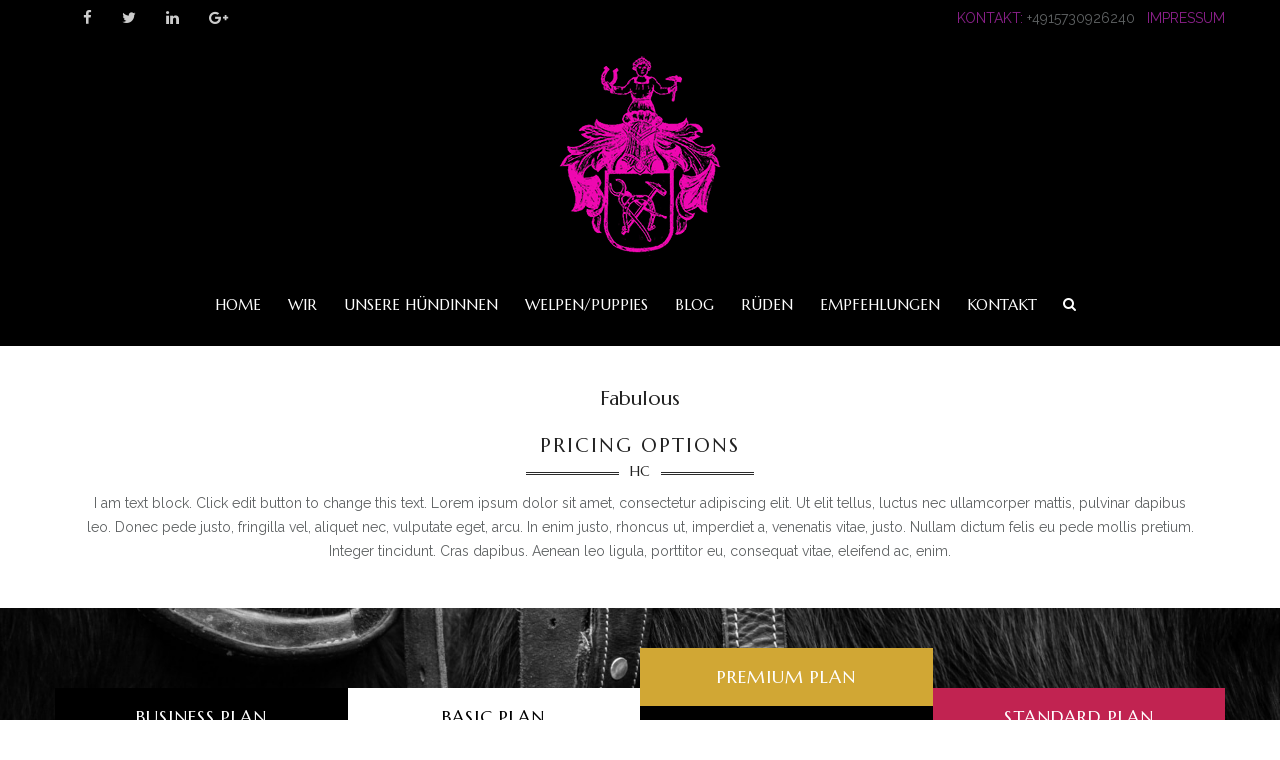

--- FILE ---
content_type: text/html; charset=UTF-8
request_url: https://kreidlers-dachsmagic.de/pricing/
body_size: 12661
content:
<!DOCTYPE html>
<!--[if lt IE 7]>      <html class="no-js lt-ie9 lt-ie8 lt-ie7" lang="de-DE"> <![endif]-->
<!--[if IE 7]>         <html class="no-js lt-ie9 lt-ie8" lang="de-DE"> <![endif]-->
<!--[if IE 8]>         <html class="no-js lt-ie9" lang="de-DE"> <![endif]-->
<!--[if gt IE 8]><!--> <html class="no-js" lang="de-DE"> <!--<![endif]-->
<head>
<meta charset="utf-8">
<meta name="viewport" content="width=device-width, initial-scale=1.0">
<meta http-equiv="X-UA-Compatible" content="IE=edge">
<title>Pricing | Dackelzucht Kreidlers Dachsmagic</title>
<link rel="shortcut icon" type="image/x-icon" href="https://kreidlers-dachsmagic.de/wp-content/uploads/2017/12/Dackelicon.png" />
<link rel="alternate" type="application/rss+xml" title="Dackelzucht Kreidlers Dachsmagic Feed" href="https://kreidlers-dachsmagic.de/feed/">
<title>Pricing &#8211; Dackelzucht Kreidlers Dachsmagic</title>
<meta name='robots' content='max-image-preview:large' />
	<style>img:is([sizes="auto" i], [sizes^="auto," i]) { contain-intrinsic-size: 3000px 1500px }</style>
	<link rel='dns-prefetch' href='//fonts.googleapis.com' />
<link rel='preconnect' href='https://fonts.gstatic.com' crossorigin />
<link rel="alternate" type="application/rss+xml" title="Dackelzucht Kreidlers Dachsmagic &raquo; Feed" href="https://kreidlers-dachsmagic.de/feed/" />
<link rel="alternate" type="application/rss+xml" title="Dackelzucht Kreidlers Dachsmagic &raquo; Kommentar-Feed" href="https://kreidlers-dachsmagic.de/comments/feed/" />
<link rel="alternate" type="text/calendar" title="Dackelzucht Kreidlers Dachsmagic &raquo; iCal Feed" href="https://kreidlers-dachsmagic.de/events/?ical=1" />
<link rel="alternate" type="application/rss+xml" title="Dackelzucht Kreidlers Dachsmagic &raquo; Pricing Kommentar-Feed" href="https://kreidlers-dachsmagic.de/pricing/feed/" />
<script type="text/javascript">
/* <![CDATA[ */
window._wpemojiSettings = {"baseUrl":"https:\/\/s.w.org\/images\/core\/emoji\/16.0.1\/72x72\/","ext":".png","svgUrl":"https:\/\/s.w.org\/images\/core\/emoji\/16.0.1\/svg\/","svgExt":".svg","source":{"concatemoji":"https:\/\/kreidlers-dachsmagic.de\/wp-includes\/js\/wp-emoji-release.min.js?ver=6.8.3"}};
/*! This file is auto-generated */
!function(s,n){var o,i,e;function c(e){try{var t={supportTests:e,timestamp:(new Date).valueOf()};sessionStorage.setItem(o,JSON.stringify(t))}catch(e){}}function p(e,t,n){e.clearRect(0,0,e.canvas.width,e.canvas.height),e.fillText(t,0,0);var t=new Uint32Array(e.getImageData(0,0,e.canvas.width,e.canvas.height).data),a=(e.clearRect(0,0,e.canvas.width,e.canvas.height),e.fillText(n,0,0),new Uint32Array(e.getImageData(0,0,e.canvas.width,e.canvas.height).data));return t.every(function(e,t){return e===a[t]})}function u(e,t){e.clearRect(0,0,e.canvas.width,e.canvas.height),e.fillText(t,0,0);for(var n=e.getImageData(16,16,1,1),a=0;a<n.data.length;a++)if(0!==n.data[a])return!1;return!0}function f(e,t,n,a){switch(t){case"flag":return n(e,"\ud83c\udff3\ufe0f\u200d\u26a7\ufe0f","\ud83c\udff3\ufe0f\u200b\u26a7\ufe0f")?!1:!n(e,"\ud83c\udde8\ud83c\uddf6","\ud83c\udde8\u200b\ud83c\uddf6")&&!n(e,"\ud83c\udff4\udb40\udc67\udb40\udc62\udb40\udc65\udb40\udc6e\udb40\udc67\udb40\udc7f","\ud83c\udff4\u200b\udb40\udc67\u200b\udb40\udc62\u200b\udb40\udc65\u200b\udb40\udc6e\u200b\udb40\udc67\u200b\udb40\udc7f");case"emoji":return!a(e,"\ud83e\udedf")}return!1}function g(e,t,n,a){var r="undefined"!=typeof WorkerGlobalScope&&self instanceof WorkerGlobalScope?new OffscreenCanvas(300,150):s.createElement("canvas"),o=r.getContext("2d",{willReadFrequently:!0}),i=(o.textBaseline="top",o.font="600 32px Arial",{});return e.forEach(function(e){i[e]=t(o,e,n,a)}),i}function t(e){var t=s.createElement("script");t.src=e,t.defer=!0,s.head.appendChild(t)}"undefined"!=typeof Promise&&(o="wpEmojiSettingsSupports",i=["flag","emoji"],n.supports={everything:!0,everythingExceptFlag:!0},e=new Promise(function(e){s.addEventListener("DOMContentLoaded",e,{once:!0})}),new Promise(function(t){var n=function(){try{var e=JSON.parse(sessionStorage.getItem(o));if("object"==typeof e&&"number"==typeof e.timestamp&&(new Date).valueOf()<e.timestamp+604800&&"object"==typeof e.supportTests)return e.supportTests}catch(e){}return null}();if(!n){if("undefined"!=typeof Worker&&"undefined"!=typeof OffscreenCanvas&&"undefined"!=typeof URL&&URL.createObjectURL&&"undefined"!=typeof Blob)try{var e="postMessage("+g.toString()+"("+[JSON.stringify(i),f.toString(),p.toString(),u.toString()].join(",")+"));",a=new Blob([e],{type:"text/javascript"}),r=new Worker(URL.createObjectURL(a),{name:"wpTestEmojiSupports"});return void(r.onmessage=function(e){c(n=e.data),r.terminate(),t(n)})}catch(e){}c(n=g(i,f,p,u))}t(n)}).then(function(e){for(var t in e)n.supports[t]=e[t],n.supports.everything=n.supports.everything&&n.supports[t],"flag"!==t&&(n.supports.everythingExceptFlag=n.supports.everythingExceptFlag&&n.supports[t]);n.supports.everythingExceptFlag=n.supports.everythingExceptFlag&&!n.supports.flag,n.DOMReady=!1,n.readyCallback=function(){n.DOMReady=!0}}).then(function(){return e}).then(function(){var e;n.supports.everything||(n.readyCallback(),(e=n.source||{}).concatemoji?t(e.concatemoji):e.wpemoji&&e.twemoji&&(t(e.twemoji),t(e.wpemoji)))}))}((window,document),window._wpemojiSettings);
/* ]]> */
</script>
<style id='wp-emoji-styles-inline-css' type='text/css'>

	img.wp-smiley, img.emoji {
		display: inline !important;
		border: none !important;
		box-shadow: none !important;
		height: 1em !important;
		width: 1em !important;
		margin: 0 0.07em !important;
		vertical-align: -0.1em !important;
		background: none !important;
		padding: 0 !important;
	}
</style>
<link rel='stylesheet' id='wp-block-library-css' href='https://kreidlers-dachsmagic.de/wp-includes/css/dist/block-library/style.min.css?ver=6.8.3' type='text/css' media='all' />
<style id='classic-theme-styles-inline-css' type='text/css'>
/*! This file is auto-generated */
.wp-block-button__link{color:#fff;background-color:#32373c;border-radius:9999px;box-shadow:none;text-decoration:none;padding:calc(.667em + 2px) calc(1.333em + 2px);font-size:1.125em}.wp-block-file__button{background:#32373c;color:#fff;text-decoration:none}
</style>
<style id='global-styles-inline-css' type='text/css'>
:root{--wp--preset--aspect-ratio--square: 1;--wp--preset--aspect-ratio--4-3: 4/3;--wp--preset--aspect-ratio--3-4: 3/4;--wp--preset--aspect-ratio--3-2: 3/2;--wp--preset--aspect-ratio--2-3: 2/3;--wp--preset--aspect-ratio--16-9: 16/9;--wp--preset--aspect-ratio--9-16: 9/16;--wp--preset--color--black: #000000;--wp--preset--color--cyan-bluish-gray: #abb8c3;--wp--preset--color--white: #ffffff;--wp--preset--color--pale-pink: #f78da7;--wp--preset--color--vivid-red: #cf2e2e;--wp--preset--color--luminous-vivid-orange: #ff6900;--wp--preset--color--luminous-vivid-amber: #fcb900;--wp--preset--color--light-green-cyan: #7bdcb5;--wp--preset--color--vivid-green-cyan: #00d084;--wp--preset--color--pale-cyan-blue: #8ed1fc;--wp--preset--color--vivid-cyan-blue: #0693e3;--wp--preset--color--vivid-purple: #9b51e0;--wp--preset--gradient--vivid-cyan-blue-to-vivid-purple: linear-gradient(135deg,rgba(6,147,227,1) 0%,rgb(155,81,224) 100%);--wp--preset--gradient--light-green-cyan-to-vivid-green-cyan: linear-gradient(135deg,rgb(122,220,180) 0%,rgb(0,208,130) 100%);--wp--preset--gradient--luminous-vivid-amber-to-luminous-vivid-orange: linear-gradient(135deg,rgba(252,185,0,1) 0%,rgba(255,105,0,1) 100%);--wp--preset--gradient--luminous-vivid-orange-to-vivid-red: linear-gradient(135deg,rgba(255,105,0,1) 0%,rgb(207,46,46) 100%);--wp--preset--gradient--very-light-gray-to-cyan-bluish-gray: linear-gradient(135deg,rgb(238,238,238) 0%,rgb(169,184,195) 100%);--wp--preset--gradient--cool-to-warm-spectrum: linear-gradient(135deg,rgb(74,234,220) 0%,rgb(151,120,209) 20%,rgb(207,42,186) 40%,rgb(238,44,130) 60%,rgb(251,105,98) 80%,rgb(254,248,76) 100%);--wp--preset--gradient--blush-light-purple: linear-gradient(135deg,rgb(255,206,236) 0%,rgb(152,150,240) 100%);--wp--preset--gradient--blush-bordeaux: linear-gradient(135deg,rgb(254,205,165) 0%,rgb(254,45,45) 50%,rgb(107,0,62) 100%);--wp--preset--gradient--luminous-dusk: linear-gradient(135deg,rgb(255,203,112) 0%,rgb(199,81,192) 50%,rgb(65,88,208) 100%);--wp--preset--gradient--pale-ocean: linear-gradient(135deg,rgb(255,245,203) 0%,rgb(182,227,212) 50%,rgb(51,167,181) 100%);--wp--preset--gradient--electric-grass: linear-gradient(135deg,rgb(202,248,128) 0%,rgb(113,206,126) 100%);--wp--preset--gradient--midnight: linear-gradient(135deg,rgb(2,3,129) 0%,rgb(40,116,252) 100%);--wp--preset--font-size--small: 13px;--wp--preset--font-size--medium: 20px;--wp--preset--font-size--large: 36px;--wp--preset--font-size--x-large: 42px;--wp--preset--spacing--20: 0.44rem;--wp--preset--spacing--30: 0.67rem;--wp--preset--spacing--40: 1rem;--wp--preset--spacing--50: 1.5rem;--wp--preset--spacing--60: 2.25rem;--wp--preset--spacing--70: 3.38rem;--wp--preset--spacing--80: 5.06rem;--wp--preset--shadow--natural: 6px 6px 9px rgba(0, 0, 0, 0.2);--wp--preset--shadow--deep: 12px 12px 50px rgba(0, 0, 0, 0.4);--wp--preset--shadow--sharp: 6px 6px 0px rgba(0, 0, 0, 0.2);--wp--preset--shadow--outlined: 6px 6px 0px -3px rgba(255, 255, 255, 1), 6px 6px rgba(0, 0, 0, 1);--wp--preset--shadow--crisp: 6px 6px 0px rgba(0, 0, 0, 1);}:where(.is-layout-flex){gap: 0.5em;}:where(.is-layout-grid){gap: 0.5em;}body .is-layout-flex{display: flex;}.is-layout-flex{flex-wrap: wrap;align-items: center;}.is-layout-flex > :is(*, div){margin: 0;}body .is-layout-grid{display: grid;}.is-layout-grid > :is(*, div){margin: 0;}:where(.wp-block-columns.is-layout-flex){gap: 2em;}:where(.wp-block-columns.is-layout-grid){gap: 2em;}:where(.wp-block-post-template.is-layout-flex){gap: 1.25em;}:where(.wp-block-post-template.is-layout-grid){gap: 1.25em;}.has-black-color{color: var(--wp--preset--color--black) !important;}.has-cyan-bluish-gray-color{color: var(--wp--preset--color--cyan-bluish-gray) !important;}.has-white-color{color: var(--wp--preset--color--white) !important;}.has-pale-pink-color{color: var(--wp--preset--color--pale-pink) !important;}.has-vivid-red-color{color: var(--wp--preset--color--vivid-red) !important;}.has-luminous-vivid-orange-color{color: var(--wp--preset--color--luminous-vivid-orange) !important;}.has-luminous-vivid-amber-color{color: var(--wp--preset--color--luminous-vivid-amber) !important;}.has-light-green-cyan-color{color: var(--wp--preset--color--light-green-cyan) !important;}.has-vivid-green-cyan-color{color: var(--wp--preset--color--vivid-green-cyan) !important;}.has-pale-cyan-blue-color{color: var(--wp--preset--color--pale-cyan-blue) !important;}.has-vivid-cyan-blue-color{color: var(--wp--preset--color--vivid-cyan-blue) !important;}.has-vivid-purple-color{color: var(--wp--preset--color--vivid-purple) !important;}.has-black-background-color{background-color: var(--wp--preset--color--black) !important;}.has-cyan-bluish-gray-background-color{background-color: var(--wp--preset--color--cyan-bluish-gray) !important;}.has-white-background-color{background-color: var(--wp--preset--color--white) !important;}.has-pale-pink-background-color{background-color: var(--wp--preset--color--pale-pink) !important;}.has-vivid-red-background-color{background-color: var(--wp--preset--color--vivid-red) !important;}.has-luminous-vivid-orange-background-color{background-color: var(--wp--preset--color--luminous-vivid-orange) !important;}.has-luminous-vivid-amber-background-color{background-color: var(--wp--preset--color--luminous-vivid-amber) !important;}.has-light-green-cyan-background-color{background-color: var(--wp--preset--color--light-green-cyan) !important;}.has-vivid-green-cyan-background-color{background-color: var(--wp--preset--color--vivid-green-cyan) !important;}.has-pale-cyan-blue-background-color{background-color: var(--wp--preset--color--pale-cyan-blue) !important;}.has-vivid-cyan-blue-background-color{background-color: var(--wp--preset--color--vivid-cyan-blue) !important;}.has-vivid-purple-background-color{background-color: var(--wp--preset--color--vivid-purple) !important;}.has-black-border-color{border-color: var(--wp--preset--color--black) !important;}.has-cyan-bluish-gray-border-color{border-color: var(--wp--preset--color--cyan-bluish-gray) !important;}.has-white-border-color{border-color: var(--wp--preset--color--white) !important;}.has-pale-pink-border-color{border-color: var(--wp--preset--color--pale-pink) !important;}.has-vivid-red-border-color{border-color: var(--wp--preset--color--vivid-red) !important;}.has-luminous-vivid-orange-border-color{border-color: var(--wp--preset--color--luminous-vivid-orange) !important;}.has-luminous-vivid-amber-border-color{border-color: var(--wp--preset--color--luminous-vivid-amber) !important;}.has-light-green-cyan-border-color{border-color: var(--wp--preset--color--light-green-cyan) !important;}.has-vivid-green-cyan-border-color{border-color: var(--wp--preset--color--vivid-green-cyan) !important;}.has-pale-cyan-blue-border-color{border-color: var(--wp--preset--color--pale-cyan-blue) !important;}.has-vivid-cyan-blue-border-color{border-color: var(--wp--preset--color--vivid-cyan-blue) !important;}.has-vivid-purple-border-color{border-color: var(--wp--preset--color--vivid-purple) !important;}.has-vivid-cyan-blue-to-vivid-purple-gradient-background{background: var(--wp--preset--gradient--vivid-cyan-blue-to-vivid-purple) !important;}.has-light-green-cyan-to-vivid-green-cyan-gradient-background{background: var(--wp--preset--gradient--light-green-cyan-to-vivid-green-cyan) !important;}.has-luminous-vivid-amber-to-luminous-vivid-orange-gradient-background{background: var(--wp--preset--gradient--luminous-vivid-amber-to-luminous-vivid-orange) !important;}.has-luminous-vivid-orange-to-vivid-red-gradient-background{background: var(--wp--preset--gradient--luminous-vivid-orange-to-vivid-red) !important;}.has-very-light-gray-to-cyan-bluish-gray-gradient-background{background: var(--wp--preset--gradient--very-light-gray-to-cyan-bluish-gray) !important;}.has-cool-to-warm-spectrum-gradient-background{background: var(--wp--preset--gradient--cool-to-warm-spectrum) !important;}.has-blush-light-purple-gradient-background{background: var(--wp--preset--gradient--blush-light-purple) !important;}.has-blush-bordeaux-gradient-background{background: var(--wp--preset--gradient--blush-bordeaux) !important;}.has-luminous-dusk-gradient-background{background: var(--wp--preset--gradient--luminous-dusk) !important;}.has-pale-ocean-gradient-background{background: var(--wp--preset--gradient--pale-ocean) !important;}.has-electric-grass-gradient-background{background: var(--wp--preset--gradient--electric-grass) !important;}.has-midnight-gradient-background{background: var(--wp--preset--gradient--midnight) !important;}.has-small-font-size{font-size: var(--wp--preset--font-size--small) !important;}.has-medium-font-size{font-size: var(--wp--preset--font-size--medium) !important;}.has-large-font-size{font-size: var(--wp--preset--font-size--large) !important;}.has-x-large-font-size{font-size: var(--wp--preset--font-size--x-large) !important;}
:where(.wp-block-post-template.is-layout-flex){gap: 1.25em;}:where(.wp-block-post-template.is-layout-grid){gap: 1.25em;}
:where(.wp-block-columns.is-layout-flex){gap: 2em;}:where(.wp-block-columns.is-layout-grid){gap: 2em;}
:root :where(.wp-block-pullquote){font-size: 1.5em;line-height: 1.6;}
</style>
<link rel='stylesheet' id='contact-form-7-css' href='https://kreidlers-dachsmagic.de/wp-content/plugins/contact-form-7/includes/css/styles.css?ver=5.8.1' type='text/css' media='all' />
<link rel='stylesheet' id='redux-extendify-styles-css' href='https://kreidlers-dachsmagic.de/wp-content/plugins/redux-framework/redux-core/assets/css/extendify-utilities.css?ver=4.4.7' type='text/css' media='all' />
<link rel='stylesheet' id='rs-plugin-settings-css' href='https://kreidlers-dachsmagic.de/wp-content/plugins/revslider/public/assets/css/settings.css?ver=5.4.1' type='text/css' media='all' />
<style id='rs-plugin-settings-inline-css' type='text/css'>
#rs-demo-id {}
</style>
<link rel='stylesheet' id='js_composer_front-css' href='https://kreidlers-dachsmagic.de/wp-content/plugins/js_composer/assets/css/js_composer.min.css?ver=5.1' type='text/css' media='all' />
<link rel='stylesheet' id='horseclub_bootstrap-css' href='https://kreidlers-dachsmagic.de/wp-content/themes/horseclub/assets/css/bootstrap.css' type='text/css' media='all' />
<link rel='stylesheet' id='horseclub_theme-css' href='https://kreidlers-dachsmagic.de/wp-content/themes/horseclub/assets/css/horseclub.css?ver=1.0' type='text/css' media='all' />
<link rel='stylesheet' id='horseclub_skins-css' href='https://kreidlers-dachsmagic.de/wp-content/themes/horseclub/assets/css/skins/purple.css' type='text/css' media='all' />
<link rel="preload" as="style" href="https://fonts.googleapis.com/css?family=Marcellus:400%7CRaleway:400&#038;subset=latin&#038;display=swap&#038;ver=1516304627" /><link rel="stylesheet" href="https://fonts.googleapis.com/css?family=Marcellus:400%7CRaleway:400&#038;subset=latin&#038;display=swap&#038;ver=1516304627" media="print" onload="this.media='all'"><noscript><link rel="stylesheet" href="https://fonts.googleapis.com/css?family=Marcellus:400%7CRaleway:400&#038;subset=latin&#038;display=swap&#038;ver=1516304627" /></noscript><script type="text/javascript" src="https://kreidlers-dachsmagic.de/wp-content/plugins/enable-jquery-migrate-helper/js/jquery/jquery-1.12.4-wp.js?ver=1.12.4-wp" id="jquery-core-js"></script>
<script type="text/javascript" src="https://kreidlers-dachsmagic.de/wp-content/plugins/enable-jquery-migrate-helper/js/jquery-migrate/jquery-migrate-1.4.1-wp.js?ver=1.4.1-wp" id="jquery-migrate-js"></script>
<script type="text/javascript" src="https://kreidlers-dachsmagic.de/wp-content/plugins/revslider/public/assets/js/jquery.themepunch.tools.min.js?ver=5.4.1" id="tp-tools-js"></script>
<script type="text/javascript" src="https://kreidlers-dachsmagic.de/wp-content/plugins/revslider/public/assets/js/jquery.themepunch.revolution.min.js?ver=5.4.1" id="revmin-js"></script>
<script type="text/javascript" src="https://kreidlers-dachsmagic.de/wp-content/themes/horseclub/assets/js/vendor/modernizr-2.6.2.min.js" id="horseclub_modernizr-js"></script>
<link rel="https://api.w.org/" href="https://kreidlers-dachsmagic.de/wp-json/" /><link rel="alternate" title="JSON" type="application/json" href="https://kreidlers-dachsmagic.de/wp-json/wp/v2/pages/990" /><link rel="EditURI" type="application/rsd+xml" title="RSD" href="https://kreidlers-dachsmagic.de/xmlrpc.php?rsd" />

<link rel="canonical" href="https://kreidlers-dachsmagic.de/pricing/" />
<link rel='shortlink' href='https://kreidlers-dachsmagic.de/?p=990' />
<link rel="alternate" title="oEmbed (JSON)" type="application/json+oembed" href="https://kreidlers-dachsmagic.de/wp-json/oembed/1.0/embed?url=https%3A%2F%2Fkreidlers-dachsmagic.de%2Fpricing%2F" />
<link rel="alternate" title="oEmbed (XML)" type="text/xml+oembed" href="https://kreidlers-dachsmagic.de/wp-json/oembed/1.0/embed?url=https%3A%2F%2Fkreidlers-dachsmagic.de%2Fpricing%2F&#038;format=xml" />
<meta name="generator" content="Redux 4.4.7" /><meta name="tec-api-version" content="v1"><meta name="tec-api-origin" content="https://kreidlers-dachsmagic.de"><link rel="alternate" href="https://kreidlers-dachsmagic.de/wp-json/tribe/events/v1/" /><style type="text/css">#logo {margin-top:10px;}.topclass.topclass-shrink #logo #uplogo img {margin-top:12px;}#logo {padding-bottom:0px;}#logo {margin-left:0px;}.normal.light .topclass{background:rgba(0, 0, 0, 0.80) !important;}#logo {margin-right:0px;}.normal .topclass.topclass-shrink {background:rgba(0, 0, 0, 0.80) !important;}.topbarmenu ul li.menu_icon a i {font-size:14px;}#nav-main, .search_menu, .shop_icon, .popup_menuo {margin-top:7px;}#nav-main ul.sf-menu li.current_page_item>a {color: !important;}.topclass-shrink #nav-main ul.sf-menu a {color: !important;}.topclass.topclass-shrink #nav-main, .topclass.topclass-shrink .shop_icon, .topclass.topclass-shrink .search_menu, .topclass.topclass-shrink .popup_menuo {margin-top:0px;}.top-bar-section {background:#000000;}.topbarmenu ul li {margin-right:7px;}ul.sf-dropdown-menu{margin-top:7px !important;}.spinner,.spinner.sp_2>div,.cube1,.cube2,.spinner.sp_4>div{background-color:#222222;}.topbarmenu ul li {font-family:Marcellus;}.search_menu i,.shop_icon a, .search_menu i {color: !important;}.nav-trigger-case .up-menu-icon i {color: !important;}#toggle-menu span {background: !important;} @media (max-width: 1025px) {#logo .up-logo {display: none;} #logo .retina-logo {display: block;}}h3,.text.space{letter-spacing: 2px;}</style><style type="text/css">.recentcomments a{display:inline !important;padding:0 !important;margin:0 !important;}</style><meta name="generator" content="Powered by Visual Composer - drag and drop page builder for WordPress."/>
<!--[if lte IE 9]><link rel="stylesheet" type="text/css" href="https://kreidlers-dachsmagic.de/wp-content/plugins/js_composer/assets/css/vc_lte_ie9.min.css" media="screen"><![endif]--><meta name="generator" content="Powered by Slider Revolution 5.4.1 - responsive, Mobile-Friendly Slider Plugin for WordPress with comfortable drag and drop interface." />
<style id="horseclub_usefulpi-dynamic-css" title="dynamic-css" class="redux-options-output">header #logo a.brand,.logofont{font-family:Marcellus;line-height:40px;font-weight:400;font-style:normal;font-size:32px;}h1{font-family:Marcellus;line-height:50px;font-weight:400;font-style:normal;color:#222222;font-size:40px;}h2{font-family:Marcellus;line-height:43px;font-weight:400;font-style:normal;color:#222222;font-size:35px;}h3{font-family:Marcellus;line-height:30px;font-weight:400;font-style:normal;color:#222222;font-size:20px;}h4{font-family:Marcellus;line-height:25px;font-weight:400;font-style:normal;color:#222222;font-size:20px;}h5{font-family:Marcellus;line-height:24px;font-weight:400;font-style:normal;color:#222222;font-size:17px;}h6{font-family:Marcellus;line-height:20px;font-weight:400;font-style:normal;font-size:15px;}body{font-family:Raleway;line-height:24px;font-weight:400;font-style:normal;color:#5f6263;font-size:14px;}#nav-main ul.sf-menu a{font-family:Marcellus;font-weight:400;font-style:normal;font-size:15px;}.nav-inner .up-mobnav, .up-mobile-nav .nav-inner li a,.nav-trigger-case{font-family:Marcellus;line-height:20px;font-weight:400;font-style:normal;font-size:14px;}</style><style type="text/css" data-type="vc_shortcodes-custom-css">.vc_custom_1448446635101{padding-top: 30px !important;padding-bottom: 45px !important;}.vc_custom_1447149422387{padding-top: 30px !important;padding-bottom: 80px !important;}.vc_custom_1447149676004{padding-top: 45px !important;padding-bottom: 40px !important;background-color: #f2f2f2 !important;}.vc_custom_1448960746320{padding-top: 10px !important;}.vc_custom_1414062657825{padding-top: 20px !important;}.vc_custom_1448977853259{padding-bottom: 10px !important;}.vc_custom_1447149222671{padding-top: 50px !important;}.vc_custom_1448977862703{padding-bottom: 10px !important;}</style><noscript><style type="text/css"> .wpb_animate_when_almost_visible { opacity: 1; }</style></noscript></head>
<body class="wp-singular page-template page-template-page-fullwidth page-template-page-fullwidth-php page page-id-990 wp-theme-horseclub tribe-no-js wide  pricing wpb-js-composer js-comp-ver-5.1 vc_responsive">
		
<div id="loader" class="white_pre">
  <div id="up_status"> 
  <div class="preloader-img">
    <img src="https://kreidlers-dachsmagic.de/wp-content/uploads/2017/12/Kreidler-Wappengrosspinktext.png"  alt="Dackelzucht Kreidlers Dachsmagic" />   </div>
  
	  
	 
				 <div class="preloader-up">
            <div class="spinner sp_2">
      <div class="rect1"></div>
  <div class="rect2"></div>
  <div class="rect3"></div>
  <div class="rect4"></div>
  <div class="rect5"></div>
            </div>
        </div> 
	   

 	

 	  

  </div>
</div>
<div id="wrapper" class="container">
 
   
 
 <!-- Search Nav Form -->
  <div class="nav-search_form"> <button class="search-nav_x  search-nav-close"></button>
 <form role="search" method="get" id="searchform" action="https://kreidlers-dachsmagic.de/">
   <div class="animform">
        <input type="text" value="" name="s" id="s"  autocomplete="off" placeholder="START TYPING..." />
		 <button class="search-button" id="searchsubmit"><i class="fa fa-search"></i></button>				
    </div>
</form>
</div>
 <header class="normal  dark">

    <div class="top-bar-section">
 <div class="container tbs"> 
<div class="col-md-6 top_bar_left"> 
        <span class="shortcode_icon " ><a href="#"  style="color:#ccc;font-size:15px;"><i class="fa fa-facebook"></i></a></span> <span class="shortcode_icon " ><a href="#"  style="color:#ccc;font-size:15px;"><i class="fa fa-twitter"></i></a></span> <span class="shortcode_icon " ><a href="#"  style="color:#ccc;font-size:15px;"><i class="fa fa-linkedin"></i></a></span> <span class="shortcode_icon " ><a href="#"  style="color:#ccc;font-size:15px;"><i class="fa fa-google-plus"></i></a></span>    	</div>
<div class="col-md-6 top_bar_right"> 
        <a href="https://kreidlers-dachsmagic.de/contact/">KONTAKT:</a> +4915730926240   <a href="https://kreidlers-dachsmagic.de/impressum/">IMPRESSUM</a>    	</div>
</div>
</div><!-- Top Bar end -->	
 	

 	
     <div id="up_topbar" class="topclass  enable_sticky">

	

 <div class="container">
 <div class="row">
 <div class="col-md-12 topnav-left centar">
 <div class="topbarmenu clearfix">
 <div id="logo" class="logocase">
 <a class="brand logofont" href="https://kreidlers-dachsmagic.de/">
  <div id="uplogo">
 <img src="https://kreidlers-dachsmagic.de/wp-content/uploads/2017/12/Kreidler-Wappen-klein-pink.png" alt="Dackelzucht Kreidlers Dachsmagic" class="up-logo  custom_sticky  " />

   <img src="https://kreidlers-dachsmagic.de/wp-content/uploads/2017/12/KDM-FCI500pxl.png" class="sticy-logo" alt="Dackelzucht Kreidlers Dachsmagic" />   <img src="https://kreidlers-dachsmagic.de/wp-content/uploads/2017/12/KDM-FCI500pxl.png" class="retina-logo" alt="Dackelzucht Kreidlers Dachsmagic" />  </div>
  </a>                      
 </div> <!-- logo span end -->
 </div>
 </div>
 <!-- topnav left center end -->
 <div class="navcenter">
 	
   
 <div class="search_menu">
   <a href="#ser" class="navsearch-icon">
   <i class="fa fa-search"></i></a>
 </div>
  <div class="topnav-right">
 <div class="topbarmenu clearfix">
 <nav id="nav-main" class="clearfix" role="navigation">
 <div class="menu-main-menu-container"><ul id="menu-main-menu" class="sf-menu"><li id="menu-item-5278" class="menu-item menu-item-type-post_type menu-item-object-page menu-item-home menu-item-5278"><a title="Home" href="https://kreidlers-dachsmagic.de/">Home</a></li>
<li id="menu-item-5657" class="menu-item menu-item-type-post_type menu-item-object-page menu-item-5657"><a title="Wir" href="https://kreidlers-dachsmagic.de/about-us-4-3/">Wir</a></li>
<li id="menu-item-5998" class="menu-item menu-item-type-post_type menu-item-object-page menu-item-has-children menu-item-5998 sf-dropdown"><a title="Unsere Hündinnen" href="https://kreidlers-dachsmagic.de/parallax-page-2/" class="dropdown-toggle" aria-haspopup="false">Unsere Hündinnen</a>
<ul role="menu" class=" sf-dropdown-menu">
	<li id="menu-item-5661" class="menu-item menu-item-type-custom menu-item-object-custom menu-item-5661"><a title="MALVE" href="https://kreidlers-dachsmagic.de/portfolio/malve/">MALVE</a></li>
	<li id="menu-item-5662" class="menu-item menu-item-type-custom menu-item-object-custom menu-item-5662"><a title="LUPA" href="https://kreidlers-dachsmagic.de/portfolio/lupa/">LUPA</a></li>
	<li id="menu-item-5659" class="menu-item menu-item-type-custom menu-item-object-custom menu-item-5659"><a title="NURI" href="https://kreidlers-dachsmagic.de/portfolio/nuri/">NURI</a></li>
	<li id="menu-item-5660" class="menu-item menu-item-type-custom menu-item-object-custom menu-item-5660"><a title="CEDER" href="https://kreidlers-dachsmagic.de/portfolio/ceder/">CEDER</a></li>
</ul>
</li>
<li id="menu-item-6020" class="menu-item menu-item-type-custom menu-item-object-custom menu-item-6020"><a title="Welpen/Puppies" href="https://kreidlers-dachsmagic.de/portfolio/welpen/">Welpen/Puppies</a></li>
<li id="menu-item-5292" class="menu-item menu-item-type-post_type menu-item-object-page menu-item-5292"><a title="Blog" href="https://kreidlers-dachsmagic.de/blog/">Blog</a></li>
<li id="menu-item-6100" class="menu-item menu-item-type-post_type menu-item-object-page menu-item-has-children menu-item-6100 sf-dropdown"><a title="Rüden" href="https://kreidlers-dachsmagic.de/parallax-page-4/" class="dropdown-toggle" aria-haspopup="false">Rüden</a>
<ul role="menu" class=" sf-dropdown-menu">
	<li id="menu-item-6102" class="menu-item menu-item-type-post_type menu-item-object-page menu-item-6102"><a title="Der kleine Lord von der Visbecker Kapelle" href="https://kreidlers-dachsmagic.de/rueden-2/">Der kleine Lord von der Visbecker Kapelle</a></li>
	<li id="menu-item-6101" class="menu-item menu-item-type-post_type menu-item-object-page menu-item-6101"><a title="Edelmann von der Visbecker Kapelle" href="https://kreidlers-dachsmagic.de/rueden-2-2/">Edelmann von der Visbecker Kapelle</a></li>
</ul>
</li>
<li id="menu-item-6120" class="menu-item menu-item-type-post_type menu-item-object-page menu-item-has-children menu-item-6120 sf-dropdown"><a title="Empfehlungen" href="https://kreidlers-dachsmagic.de/empfehlungen-2/" class="dropdown-toggle" aria-haspopup="false">Empfehlungen</a>
<ul role="menu" class=" sf-dropdown-menu">
	<li id="menu-item-6183" class="menu-item menu-item-type-post_type menu-item-object-page menu-item-6183"><a title="Links" href="https://kreidlers-dachsmagic.de/links/">Links</a></li>
</ul>
</li>
<li id="menu-item-5298" class="menu-item menu-item-type-post_type menu-item-object-page menu-item-5298"><a title="Kontakt" href="https://kreidlers-dachsmagic.de/contact/">Kontakt</a></li>
</ul></div> </nav> 
 </div>
 </div>
 </div>
 <!-- topnav-right -->
 </div> 
 <!-- Close Row --> 
 </div> 
 <!-- Close Container -->
 </div>	 	 
	 <!-- end Logo Centar -->  <div class="container_mob"> 
  <div id="mobile-up-trigger" class="nav-trigger">
 <a class="nav-trigger-case mobileclass collapsed" data-toggle="collapse" data-target=".up-nav-collapse">
 <div class="up-menu-icon"><i class="fa fa-bars"></i></div>
 </a> 
 </div>
 <div id="up-mobile-nav" class="up-mobile-nav"> 
 <div class="nav-inner mobileclass"> 
 <div class="up-nav-collapse"> 
 <div class="menu-main-menu-container"><ul id="menu-main-menu-1" class="up-mobnav"><li class="menu-item menu-item-type-post_type menu-item-object-page menu-item-home menu-item-5278"><a title="Home" href="https://kreidlers-dachsmagic.de/">Home</a></li>
<li class="menu-item menu-item-type-post_type menu-item-object-page menu-item-5657"><a title="Wir" href="https://kreidlers-dachsmagic.de/about-us-4-3/">Wir</a></li>
<li class="menu-item menu-item-type-post_type menu-item-object-page menu-item-has-children menu-item-5998 sf-dropdown"><a title="Unsere Hündinnen" href="https://kreidlers-dachsmagic.de/parallax-page-2/" class="dropdown-toggle" aria-haspopup="false">Unsere Hündinnen</a>
<ul role="menu" class=" sf-dropdown-menu">
	<li class="menu-item menu-item-type-custom menu-item-object-custom menu-item-5661"><a title="MALVE" href="https://kreidlers-dachsmagic.de/portfolio/malve/">MALVE</a></li>
	<li class="menu-item menu-item-type-custom menu-item-object-custom menu-item-5662"><a title="LUPA" href="https://kreidlers-dachsmagic.de/portfolio/lupa/">LUPA</a></li>
	<li class="menu-item menu-item-type-custom menu-item-object-custom menu-item-5659"><a title="NURI" href="https://kreidlers-dachsmagic.de/portfolio/nuri/">NURI</a></li>
	<li class="menu-item menu-item-type-custom menu-item-object-custom menu-item-5660"><a title="CEDER" href="https://kreidlers-dachsmagic.de/portfolio/ceder/">CEDER</a></li>
</ul>
</li>
<li class="menu-item menu-item-type-custom menu-item-object-custom menu-item-6020"><a title="Welpen/Puppies" href="https://kreidlers-dachsmagic.de/portfolio/welpen/">Welpen/Puppies</a></li>
<li class="menu-item menu-item-type-post_type menu-item-object-page menu-item-5292"><a title="Blog" href="https://kreidlers-dachsmagic.de/blog/">Blog</a></li>
<li class="menu-item menu-item-type-post_type menu-item-object-page menu-item-has-children menu-item-6100 sf-dropdown"><a title="Rüden" href="https://kreidlers-dachsmagic.de/parallax-page-4/" class="dropdown-toggle" aria-haspopup="false">Rüden</a>
<ul role="menu" class=" sf-dropdown-menu">
	<li class="menu-item menu-item-type-post_type menu-item-object-page menu-item-6102"><a title="Der kleine Lord von der Visbecker Kapelle" href="https://kreidlers-dachsmagic.de/rueden-2/">Der kleine Lord von der Visbecker Kapelle</a></li>
	<li class="menu-item menu-item-type-post_type menu-item-object-page menu-item-6101"><a title="Edelmann von der Visbecker Kapelle" href="https://kreidlers-dachsmagic.de/rueden-2-2/">Edelmann von der Visbecker Kapelle</a></li>
</ul>
</li>
<li class="menu-item menu-item-type-post_type menu-item-object-page menu-item-has-children menu-item-6120 sf-dropdown"><a title="Empfehlungen" href="https://kreidlers-dachsmagic.de/empfehlungen-2/" class="dropdown-toggle" aria-haspopup="false">Empfehlungen</a>
<ul role="menu" class=" sf-dropdown-menu">
	<li class="menu-item menu-item-type-post_type menu-item-object-page menu-item-6183"><a title="Links" href="https://kreidlers-dachsmagic.de/links/">Links</a></li>
</ul>
</li>
<li class="menu-item menu-item-type-post_type menu-item-object-page menu-item-5298"><a title="Kontakt" href="https://kreidlers-dachsmagic.de/contact/">Kontakt</a></li>
</ul></div> </div> 
 </div> 
 </div> 
  </div> 
 <!--  Mob menu end -->
 </header> 
  
		
<div class="wrap maincontent " role="document">
         <div  class="vc_row wpb_row vc_row-fluid vc_custom_1448446635101"><div class="vc_container"><div class="wpb_column vc_column_container vc_col-sm-12"><div class="vc_column-inner "><div class="wpb_wrapper">
	<div class="wpb_text_column wpb_content_element " >
		<div class="wpb_wrapper">
			<h4 style="text-align: center;">Fabulous</h4>

		</div>
	</div>

	<div class="wpb_text_column wpb_content_element " >
		<div class="wpb_wrapper">
			<h3 style="text-align: center;">PRICING OPTIONS</h3>

		</div>
	</div>
<div class="vc_separator wpb_content_element vc_separator_align_center vc_sep_width_20 vc_sep_double vc_sep_pos_align_center vc_sep_color_black vc_custom_1448960746320 vc_separator-has-text" ><span class="vc_sep_holder vc_sep_holder_l"><span  class="vc_sep_line"></span></span><h4>HC</h4><span class="vc_sep_holder vc_sep_holder_r"><span  class="vc_sep_line"></span></span>
</div>
	<div class="wpb_text_column wpb_content_element  vc_custom_1414062657825" >
		<div class="wpb_wrapper">
			<p style="text-align: center;">I am text block. Click edit button to change this text. Lorem ipsum dolor sit amet, consectetur adipiscing elit. Ut elit tellus, luctus nec ullamcorper mattis, pulvinar dapibus leo. Donec pede justo, fringilla vel, aliquet nec, vulputate eget, arcu. In enim justo, rhoncus ut, imperdiet a, venenatis vitae, justo. Nullam dictum felis eu pede mollis pretium. Integer tincidunt. Cras dapibus. Aenean leo ligula, porttitor eu, consequat vitae, eleifend ac, enim.</p>

		</div>
	</div>
</div></div></div></div></div><div  class="par_moko"><div class="parallax " data-velocity="-.5" style=" background-image: url(https://kreidlers-dachsmagic.de/wp-content/uploads/2014/12/Splitpar-min.jpg);  height:660px;"><div class="vc_container "><div class="no padding wpb_column vc_column_container vc_col-sm-3"><div class="vc_column-inner "><div class="wpb_wrapper"><div class="vc_empty_space"   style="height: 60px" ><span class="vc_empty_space_inner"></span></div>
<div class="up_pricing"><div class="up_pricing_inner"><ul style='background-color:#000000;color:#ffffff;'><li class="pricng_title"><h3  style='color:#ffffff;'>Business Plan</h3></li><li class="pricng_data"  style='background-color:#b89f5c;'><div class="pricng_data_inner"><span class="pricng_value">$</span><span class="pricng_price">69</span><span class="pricng_per">/MO</span></div></li><ul>
<li><strong>3 hour</strong>Experience</li>
<li>Photos and Videos</li>
<li>Proposal Ride</li>
<li>Exclusive Ride</li>
<li>Free lunch</li>
</ul>
<li class="price_button"  style='background-color:#b89f5c;'><a class="price_button_big" href="#" target="">Get It Now!</a></li></ul></div></div></div></div></div><div class="no padding wpb_column vc_column_container vc_col-sm-3"><div class="vc_column-inner "><div class="wpb_wrapper"><div class="vc_empty_space"   style="height: 60px" ><span class="vc_empty_space_inner"></span></div>
<div class="up_pricing"><div class="up_pricing_inner"><ul style='background-color:#ffffff;color:#000000;'><li class="pricng_title"><h3  style='color:#000000;'>Basic Plan</h3></li><li class="pricng_data"  style='background-color:#f2f1f1;'><div class="pricng_data_inner"><span class="pricng_value">$</span><span class="pricng_price">39</span><span class="pricng_per">/MO</span></div></li><ul>
<li><strong>6 hour</strong>Experience</li>
<li>Photos and Videos</li>
<li>Proposal Ride</li>
<li>Exclusive Ride</li>
<li>Free lunch</li>
</ul>
<li class="price_button"  style='background-color:#000000;'><a class="price_button_big" href="#" target="">Get It Now!</a></li></ul></div></div></div></div></div><div class="no padding wpb_column vc_column_container vc_col-sm-3"><div class="vc_column-inner "><div class="wpb_wrapper"><div class="vc_empty_space"   style="height: 20px" ><span class="vc_empty_space_inner"></span></div>
<div class="up_pricing"><div class="up_pricing_inner"><ul style='background-color:#d1a734;color:#ffffff;'><li class="pricng_title"><h3  style='color:#ffffff;'>Premium Plan</h3></li><li class="pricng_data"  style='background-color:#000000;'><div class="pricng_data_inner"><span class="pricng_value">$</span><span class="pricng_price">179</span><span class="pricng_per">/MO</span></div></li><ul>
<li><strong>3 hour</strong>Experience</li>
<li>Photos and Videos</li>
<li>Proposal Ride</li>
<li>Exclusive Ride</li>
<li>Free lunch</li>
<li>Free Pizza</li>
<li>Movie Tickets</li>
</ul>
<li class="price_button"  style='background-color:#000000;'><a class="price_button_big" href="#" target="">Get It Now!</a></li></ul></div></div></div></div></div><div class="no padding wpb_column vc_column_container vc_col-sm-3"><div class="vc_column-inner "><div class="wpb_wrapper"><div class="vc_empty_space"   style="height: 60px" ><span class="vc_empty_space_inner"></span></div>
<div class="up_pricing"><div class="up_pricing_inner"><ul style='background-color:#c12351;color:#ffffff;'><li class="pricng_title"><h3  style='color:#ffffff;'>Standard Plan</h3></li><li class="pricng_data"  style='background-color:#c12351;'><div class="pricng_data_inner"><span class="pricng_value">$</span><span class="pricng_price">59</span><span class="pricng_per">/MO</span></div></li><ul>
<li><strong>6 hour</strong>Experience</li>
<li>Photos and Videos</li>
<li>Proposal Ride</li>
<li>Exclusive Ride</li>
<li>Free lunch</li>
</ul>
<li class="price_button"  style='background-color:#000000;'><a class="price_button_big" href="#" target="">Get It Now!</a></li></ul></div></div></div></div></div></div></div></div><div  class="vc_row wpb_row vc_row-fluid vc_custom_1447149422387"><div class="vc_container"><div class="wpb_column vc_column_container vc_col-sm-12"><div class="vc_column-inner "><div class="wpb_wrapper">
	<div class="wpb_text_column wpb_content_element  vc_custom_1448977853259" >
		<div class="wpb_wrapper">
			<h3 style="text-align: center;">FREQUENTLY ASKED QUESTIONS</h3>

		</div>
	</div>
<div class="vc_separator wpb_content_element vc_separator_align_center vc_sep_width_20 vc_sep_double vc_sep_pos_align_center vc_sep_color_black vc_separator-has-text" ><span class="vc_sep_holder vc_sep_holder_l"><span  class="vc_sep_line"></span></span><h4>HC</h4><span class="vc_sep_holder vc_sep_holder_r"><span  class="vc_sep_line"></span></span>
</div><div class="vc_tta-container" data-vc-action="collapse"><div class="vc_general vc_tta vc_tta-accordion vc_tta-color-black vc_tta-style-flat vc_tta-shape-square vc_tta-o-shape-group vc_tta-controls-align-left vc_tta-o-no-fill vc_custom_1447149222671"><div class="vc_tta-panels-container"><div class="vc_tta-panels"><div class="vc_tta-panel vc_active" id="1447149018920-c006605c-c45c" data-vc-content=".vc_tta-panel-body"><div class="vc_tta-panel-heading"><h4 class="vc_tta-panel-title vc_tta-controls-icon-position-left"><a href="#1447149018920-c006605c-c45c" data-vc-accordion data-vc-container=".vc_tta-container"><span class="vc_tta-title-text">Are there additional costs?</span><i class="vc_tta-controls-icon vc_tta-controls-icon-chevron"></i></a></h4></div><div class="vc_tta-panel-body">
	<div class="wpb_text_column wpb_content_element " >
		<div class="wpb_wrapper">
			<p>I am text block. Click edit button to change this text. Lorem ipsum dolor sit amet, consectetur adipiscing elit. Ut elit tellus, luctus nec ullamcorper mattis, pulvinar dapibus leo. Donec pede justo, fringilla vel, aliquet nec, vulputate eget, arcu. In enim justo, rhoncus ut, imperdiet a, venenatis vitae, justo. Nullam dictum felis eu pede mollis pretium. Integer tincidunt. Cras dapibus. Aenean leo ligula, porttitor eu, consequat vitae, eleifend ac, enim. Aliquam lorem ante, dapibus in, viverra quis, feugiat a, tellus. Phasellus viverra nulla ut metus varius laoreet. Quisque rutrum.</p>

		</div>
	</div>
</div></div><div class="vc_tta-panel" id="1447149019083-8b8c4a5c-41ec" data-vc-content=".vc_tta-panel-body"><div class="vc_tta-panel-heading"><h4 class="vc_tta-panel-title vc_tta-controls-icon-position-left"><a href="#1447149019083-8b8c4a5c-41ec" data-vc-accordion data-vc-container=".vc_tta-container"><span class="vc_tta-title-text">About guarantee policy </span><i class="vc_tta-controls-icon vc_tta-controls-icon-chevron"></i></a></h4></div><div class="vc_tta-panel-body">
	<div class="wpb_text_column wpb_content_element " >
		<div class="wpb_wrapper">
			<p>I am text block. Click edit button to change this text. Lorem ipsum dolor sit amet, consectetur adipiscing elit. Ut elit tellus, luctus nec ullamcorper mattis, pulvinar dapibus leo.</p>

		</div>
	</div>
</div></div><div class="vc_tta-panel" id="1447149072334-ec0793b9-506d" data-vc-content=".vc_tta-panel-body"><div class="vc_tta-panel-heading"><h4 class="vc_tta-panel-title vc_tta-controls-icon-position-left"><a href="#1447149072334-ec0793b9-506d" data-vc-accordion data-vc-container=".vc_tta-container"><span class="vc_tta-title-text">About refund policy</span><i class="vc_tta-controls-icon vc_tta-controls-icon-chevron"></i></a></h4></div><div class="vc_tta-panel-body">
	<div class="wpb_text_column wpb_content_element " >
		<div class="wpb_wrapper">
			<p>I am text block. Click edit button to change this text. Lorem ipsum dolor sit amet, consectetur adipiscing elit. Ut elit tellus, luctus nec ullamcorper mattis, pulvinar dapibus leo.</p>

		</div>
	</div>
</div></div><div class="vc_tta-panel" id="1447149095953-86f11a14-d1b8" data-vc-content=".vc_tta-panel-body"><div class="vc_tta-panel-heading"><h4 class="vc_tta-panel-title vc_tta-controls-icon-position-left"><a href="#1447149095953-86f11a14-d1b8" data-vc-accordion data-vc-container=".vc_tta-container"><span class="vc_tta-title-text">About cancellation</span><i class="vc_tta-controls-icon vc_tta-controls-icon-chevron"></i></a></h4></div><div class="vc_tta-panel-body">
	<div class="wpb_text_column wpb_content_element " >
		<div class="wpb_wrapper">
			<p>I am text block. Click edit button to change this text. Lorem ipsum dolor sit amet, consectetur adipiscing elit. Ut elit tellus, luctus nec ullamcorper mattis, pulvinar dapibus leo.</p>

		</div>
	</div>
</div></div><div class="vc_tta-panel" id="1447149116628-5d7eba67-5bfa" data-vc-content=".vc_tta-panel-body"><div class="vc_tta-panel-heading"><h4 class="vc_tta-panel-title vc_tta-controls-icon-position-left"><a href="#1447149116628-5d7eba67-5bfa" data-vc-accordion data-vc-container=".vc_tta-container"><span class="vc_tta-title-text">About plan changes</span><i class="vc_tta-controls-icon vc_tta-controls-icon-chevron"></i></a></h4></div><div class="vc_tta-panel-body">
	<div class="wpb_text_column wpb_content_element " >
		<div class="wpb_wrapper">
			<p>I am text block. Click edit button to change this text. Lorem ipsum dolor sit amet, consectetur adipiscing elit. Ut elit tellus, luctus nec ullamcorper mattis, pulvinar dapibus leo.</p>

		</div>
	</div>
</div></div></div></div></div></div></div></div></div></div></div><div  class="vc_row wpb_row vc_row-fluid vc_custom_1447149676004"><div class="vc_container"><div class="wpb_column vc_column_container vc_col-sm-12"><div class="vc_column-inner "><div class="wpb_wrapper">
	<div class="wpb_text_column wpb_content_element  vc_custom_1448977862703" >
		<div class="wpb_wrapper">
			<h3 style="text-align: center;">ASK US ABOUT PRICING</h3>

		</div>
	</div>
<div class="vc_separator wpb_content_element vc_separator_align_center vc_sep_width_20 vc_sep_double vc_sep_pos_align_center vc_sep_color_black vc_separator-has-text" ><span class="vc_sep_holder vc_sep_holder_l"><span  class="vc_sep_line"></span></span><h4>HC</h4><span class="vc_sep_holder vc_sep_holder_r"><span  class="vc_sep_line"></span></span>
</div>
<div class="wpcf7 no-js" id="wpcf7-f1768-p990-o1" lang="en-US" dir="ltr">
<div class="screen-reader-response"><p role="status" aria-live="polite" aria-atomic="true"></p> <ul></ul></div>
<form action="/pricing/#wpcf7-f1768-p990-o1" method="post" class="wpcf7-form init" aria-label="Contact form" novalidate="novalidate" data-status="init">
<div style="display: none;">
<input type="hidden" name="_wpcf7" value="1768" />
<input type="hidden" name="_wpcf7_version" value="5.8.1" />
<input type="hidden" name="_wpcf7_locale" value="en_US" />
<input type="hidden" name="_wpcf7_unit_tag" value="wpcf7-f1768-p990-o1" />
<input type="hidden" name="_wpcf7_container_post" value="990" />
<input type="hidden" name="_wpcf7_posted_data_hash" value="" />
</div>
<div id="form2">
	<div class="noborder">
		<div id="left">
			<p><span class="wpcf7-form-control-wrap" data-name="your-name"><input size="40" class="wpcf7-form-control wpcf7-text wpcf7-validates-as-required" aria-required="true" aria-invalid="false" placeholder="Name" value="" type="text" name="your-name" /></span><br />
<span class="wpcf7-form-control-wrap" data-name="your-email"><input size="40" class="wpcf7-form-control wpcf7-email wpcf7-validates-as-required wpcf7-text wpcf7-validates-as-email" aria-required="true" aria-invalid="false" placeholder="Email" value="" type="email" name="your-email" /></span>
			</p>
		</div>
		<div id="right">
			<p><span class="wpcf7-form-control-wrap" data-name="your-site"><input size="40" class="wpcf7-form-control wpcf7-text" aria-invalid="false" placeholder="Website" value="" type="text" name="your-site" /></span><br />
<span class="wpcf7-form-control-wrap" data-name="your-phone"><input size="40" class="wpcf7-form-control wpcf7-text" aria-invalid="false" placeholder="Phone" value="" type="text" name="your-phone" /></span>
			</p>
		</div>
		<p><span class="wpcf7-form-control-wrap" data-name="your-message"><textarea cols="40" rows="10" class="wpcf7-form-control wpcf7-textarea" aria-invalid="false" placeholder="Message" name="your-message"></textarea></span><br />
<input class="wpcf7-form-control wpcf7-submit has-spinner" type="submit" value="SUBMIT" />
		</p>
	</div>
</div><div class="wpcf7-response-output" aria-hidden="true"></div>
</form>
</div>
</div></div></div></div></div>
  		            </div><!-- .row-->
    	
    </div><!-- .content -->  
  <div class="footer_up_wrap dark cover">
<footer id="up_footerwrap" class="footerclass" role="contentinfo">
  <div class="container">
  		<div class="row">
  								        					
		               </div>
		</div>
</footer>	 
	   <div class="footercopy clearfix">        
		<p style="text-align: center;"><img class="alignnone size-medium wp-image-5347" src="https://kreidlers-dachsmagic.de/wp-content/uploads/2017/12/Kreidler-Wappengrosspinktext-204x300.png" alt="" width="204" height="300" /></p>
<p style="text-align: center;"><span class="shortcode_icon " ><a href="#"  style="color:#fff;font-size:20px;"><i class="fa fa-facebook"></i></a></span> <span class="shortcode_icon " ><a href="#"  style="color:#fff;font-size:20px;"><i class="fa fa-twitter"></i></a></span> <span class="shortcode_icon " ><a href="#"  style="color:#fff;font-size:20px;"><i class="fa fa-pinterest"></i></a></span> <span class="shortcode_icon " ><a href="#"  style="color:#fff;font-size:20px;"><i class="fa fa-flickr"></i></a></span><span class="shortcode_icon " ><a href="#"  style="color:#fff;font-size:20px;"><i class="fa fa-instagram"></i></a></span></p>
<div class="vc_empty_space"   style="height: 1px" ><span class="vc_empty_space_inner"></span></div>


&copy; 2025 Dackelzucht Kreidlers Dachsmagic Made With <i class="fa fa-heart" style="color: red;"></i>

<div class="vc_empty_space"   style="height: 20px" ><span class="vc_empty_space_inner"></span></div>
		
    	</div>
</div><!-- .footer_up_wrap-->
<!-- Custom JS-code-->
<script type="speculationrules">
{"prefetch":[{"source":"document","where":{"and":[{"href_matches":"\/*"},{"not":{"href_matches":["\/wp-*.php","\/wp-admin\/*","\/wp-content\/uploads\/*","\/wp-content\/*","\/wp-content\/plugins\/*","\/wp-content\/themes\/horseclub\/*","\/*\\?(.+)"]}},{"not":{"selector_matches":"a[rel~=\"nofollow\"]"}},{"not":{"selector_matches":".no-prefetch, .no-prefetch a"}}]},"eagerness":"conservative"}]}
</script>
		<script>
		( function ( body ) {
			'use strict';
			body.className = body.className.replace( /\btribe-no-js\b/, 'tribe-js' );
		} )( document.body );
		</script>
		<script> /* <![CDATA[ */var tribe_l10n_datatables = {"aria":{"sort_ascending":": activate to sort column ascending","sort_descending":": activate to sort column descending"},"length_menu":"Show _MENU_ entries","empty_table":"No data available in table","info":"Showing _START_ to _END_ of _TOTAL_ entries","info_empty":"Showing 0 to 0 of 0 entries","info_filtered":"(filtered from _MAX_ total entries)","zero_records":"No matching records found","search":"Search:","all_selected_text":"All items on this page were selected. ","select_all_link":"Select all pages","clear_selection":"Clear Selection.","pagination":{"all":"All","next":"Next","previous":"Previous"},"select":{"rows":{"0":"","_":": Selected %d rows","1":": Selected 1 row"}},"datepicker":{"dayNames":["Sonntag","Montag","Dienstag","Mittwoch","Donnerstag","Freitag","Samstag"],"dayNamesShort":["So","Mo","Di","Mi","Do","Fr","Sa"],"dayNamesMin":["S","M","D","M","D","F","S"],"monthNames":["Januar","Februar","M\u00e4rz","April","Mai","Juni","Juli","August","September","Oktober","November","Dezember"],"monthNamesShort":["Januar","Februar","M\u00e4rz","April","Mai","Juni","Juli","August","September","Oktober","November","Dezember"],"monthNamesMin":["Jan","Feb","Mrz","Apr","Mai","Jun","Jul","Aug","Sep","Okt","Nov","Dez"],"nextText":"Next","prevText":"Prev","currentText":"Today","closeText":"Done","today":"Today","clear":"Clear"}};/* ]]> */ </script><link rel='stylesheet' id='redux-custom-fonts-css' href='//kreidlers-dachsmagic.de/wp-content/uploads/redux/custom-fonts/fonts.css?ver=1763912652' type='text/css' media='all' />
<link rel='stylesheet' id='vc_tta_style-css' href='https://kreidlers-dachsmagic.de/wp-content/plugins/js_composer/assets/css/js_composer_tta.min.css?ver=5.1' type='text/css' media='all' />
<script type="text/javascript" src="https://kreidlers-dachsmagic.de/wp-content/plugins/contact-form-7/includes/swv/js/index.js?ver=5.8.1" id="swv-js"></script>
<script type="text/javascript" id="contact-form-7-js-extra">
/* <![CDATA[ */
var wpcf7 = {"api":{"root":"https:\/\/kreidlers-dachsmagic.de\/wp-json\/","namespace":"contact-form-7\/v1"}};
/* ]]> */
</script>
<script type="text/javascript" src="https://kreidlers-dachsmagic.de/wp-content/plugins/contact-form-7/includes/js/index.js?ver=5.8.1" id="contact-form-7-js"></script>
<script type="text/javascript" src="https://kreidlers-dachsmagic.de/wp-content/themes/horseclub/assets/js/SmoothScroll.js" id="horseclub_scroll-js"></script>
<script type="text/javascript" src="https://kreidlers-dachsmagic.de/wp-content/themes/horseclub/assets/js/horseclub_plugins.js" id="horseclub_plugins-js"></script>
<script type="text/javascript" src="https://kreidlers-dachsmagic.de/wp-content/themes/horseclub/assets/js/horseclub_main.js" id="horseclub_main-js"></script>
<script type="text/javascript" src="https://kreidlers-dachsmagic.de/wp-content/plugins/js_composer/assets/js/dist/js_composer_front.min.js?ver=5.1" id="wpb_composer_front_js-js"></script>
<script type="text/javascript" src="https://kreidlers-dachsmagic.de/wp-content/plugins/js_composer/assets/lib/vc_accordion/vc-accordion.min.js?ver=5.1" id="vc_accordion_script-js"></script>
<script type="text/javascript" src="https://kreidlers-dachsmagic.de/wp-content/plugins/js_composer/assets/lib/vc-tta-autoplay/vc-tta-autoplay.min.js?ver=5.1" id="vc_tta_autoplay_script-js"></script>
</body>
</html>


--- FILE ---
content_type: text/css
request_url: https://kreidlers-dachsmagic.de/wp-content/themes/horseclub/assets/css/skins/purple.css
body_size: 1800
content:
a, #nav-main ul.sf-menu ul li a:hover, .product_price ins .amount, .price ins .amount, .color_primary, .primary-color, #logo a.brand, #nav-main ul.sf-menu a:hover,
.woocommerce-message:before, .woocommerce-info:before, #nav-second ul.sf-menu a:hover, .footerclass a:hover,.footer_up_wrap.light #up_footerwrap.footerclass a:hover, .posttags a:hover, .subhead a:hover, .nav-trigger-case:hover .up-menu-icon,
.nav-trigger-case .up-menu-icon i:hover, .normal.white .shop_icon a:hover,.shop_icon a:hover, #wp-calendar a,.author_share a i:hover{color:#8b208a;}
.product-category.grid_item a:hover h5, .woocommerce-message .button, .widget_layered_nav_filters ul li a, .widget_layered_nav ul li.chosen a, .wpcf7 input.wpcf7-submit,
.portfolionav a:hover, .home-iconmenu a:hover, #commentform .form-submit #submit,
.login .form-row .button, .up-button{background:#8b208a}
.topclass{background:#000000}
.woocommerce #content input.button.alt, .woocommerce #respond input#submit.alt, .woocommerce a.button.alt, .woocommerce button.button.alt, .woocommerce input.button.alt, .woocommerce-page #content input.button.alt, .woocommerce-page #respond input#submit.alt, .woocommerce-page a.button.alt, .woocommerce-page button.button.alt, .woocommerce-page input.button.alt{background:#8b208a;border-color:#8b208a;color:#fff;}
.shipping-calculator-button{font-size:14px;text-transform:uppercase;background:#8b208a;border-color:#8b208a;color:#fff;padding:5px 10px 5px 10px;}
a:hover{color:#000;}
.input[type="submit"]:hover, .login .form-row .button:hover, .up-button:hover, .woocommerce-message .button:hover, #commentform .form-submit #submit:hover, .wpcf7 input.wpcf7-submit:hover, .widget_layered_nav_filters ul li a:hover, .widget_layered_nav ul li.chosen a:hover{background:#000;}
.up-mobile-nav .nav-inner li a:hover{color:#8b208a}
.headerclass{background:#fff;}
.navclass{background:#fff;}
.sf-menu a{letter-spacing:normal;}
#nav-second ul.sf-menu a{letter-spacing:normal;}
.woocommerce .widget_price_filter .ui-slider .ui-slider-handle, .woocommerce-page .widget_price_filter .ui-slider .ui-slider-handle{position:absolute;z-index:2;width:1em;height:1em;border:1px solid #8b208a;cursor:pointer;background:#8b208a;}
.wpb_categories_filter li.active {border-color:#8b208a;}
a:hover{text-decoration:none;}
.hometitle{text-align:center;}
a.up-button.up_btn-t:hover{color:#fff !important;background:#8b208a;border:1px solid;}
a.up-button.up_btn-d,.grid_port_paging a,a.up-button.port_but{color:#fff;background:#8b208a;}
.head_title , .head_title h1{color:#8b208a;text-transform:uppercase}
.sidebar a{color:#555;}
.portfolio h5.text-title{color:#8b208a}
.ab-wrap,.wideab-wrap{background:#8b208a;text-transform:uppercase;text-align:center;}
.wp-pagenavi .current{background:#8b208a;color:#fff}
.circle-text{color:#8b208a;border:1px solid #8b208a;}
.up_bar_v{background-color:#8b208a;}
#nav-main ul.sf-menu a:after, #commentform input, .form-search .search-icon:hover{background:#8b208a;}
.wrap.maincontent.dark_version .widget-inner li a:hover, .widget-inner li a:hover{color:#8b208a}
.datahead a:hover, .post_share i:hover{color:#8b208a}
.team-box .team-inner h5, header #logo a.brand, .logofont, #commentform label span{color:#8b208a;}
.hover.main.vc_column_container:hover, .widget .tagcloud a{background-color:#8b208a !important;}
.wp-pagenavi a:hover{background:#8b208a;color:#fff;}
h4.wpb_toggle, .blogmasonry a h5:hover{color:#8b208a}
blockquote{border-left:4px solid #8b208a;}
#up_filters li span.active , a.linkedib i:hover, .dropcap{color:#8b208a}
.highlight{background-color:#8b208a;}
div.wpcf7-validation-errors{border:1px solid #8b208a;}
.wpb_tabs .wpb_tabs_nav li{margin:0 -1px 0 0 !important;}
.wpb_categories_filter li.active , .wpb_content_element .wpb_tabs_nav li.ui-tabs-active a {background:#8b208a;}
.wpb_content_element .wpb_tabs_nav li.ui-tabs-active a ,.portfolionav a:hover{border-color:#8b208a}
.wpb_teaser_grid .categories_filter li.active a, .up_counter_iner{color:#8b208a}
.wpb_accordion .wpb_accordion_wrapper .wpb_accordion_header.ui-accordion-header-active{border:1px solid #8b208a;}
.up_pricing_inner{background:#8b208a}
.wrap.maincontent.dark_version .blogmasonry .post_share i:hover, .wrap.maincontent.dark_version .nav-previous a:hover,.wrap.maincontent.dark_version .nav-next a:hover, h1.entry-title a:hover{color:#8b208a;}
.up-mobile-nav .nav-inner li.current-menu-item>a, span.shortcode_icon a i:hover{color:#8b208a !important}
.woocommerce-page .wrap.maincontent.dark_version .single_add_to_cart_button.button.alt{border-color:#8b208a !important}
.woocommerce-page .wrap.maincontent.dark_version .single_add_to_cart_button.button.alt:hover{border-color:#868686 !important}
 a.up-button:hover{color:#fff;background:#8b208a;}
 a.up-button.up_btn-d:hover{color:#000;background:#fff;}
a.slider-button.white:hover{color:#fff!important;background:#8b208a !important;}
a.slider-button{color:#fff!important;background:#8b208a !important;}
::selection{background:#8b208a;color:#fff;}
.mc4wp-form input[type="submit"], .mc4wp-form button, .mc4wp-form input[type="button"]{background:#8b208a;color:#fff;border:0;}.mc4wp-form input[type="submit"]:hover, .mc4wp-form button:hover, .mc4wp-form input[type="button"]:hover{background:#000;color:#fff;border:0;}
#nav-main ul.sf-menu li.current_page_item>a, a.rsswidget{color:#8b208a !important;text-transform:uppercase;}
.wpb_accordion .wpb_accordion_wrapper .wpb_accordion_header.ui-accordion-header-active a{background:#8b208a;color:#fff !important}
.woocommerce #content input.button, .woocommerce #respond input#submit, .woocommerce a.button, .woocommerce button.button, .woocommerce input.button, .woocommerce-page #content input.button, .woocommerce-page #respond input#submit, .woocommerce-page a.button, .woocommerce-page button.button, .woocommerce-page input.button{background:#4A4A4A}
.tribe-events-list-widget .tribe-events-widget-link a:hover, a.post_more:hover{color:#fff; border-color:#8b208a; background:#8b208a}
.normal.white #up_topbar #nav-main ul > li.up-megamenu > ul ul li a:hover{color:#8b208a!important;}
.normal.dark #up_topbar #nav-main ul > li.up-megamenu > ul ul li a:hover{color:#8b208a!important;}
.normal.dark #up_topbar #nav-main ul > li.up-megamenu > ul ul li a:hover{color:#8b208a!important;}
.normal.white #nav-main ul.sf-menu ul li a:hover{color:#8b208a}